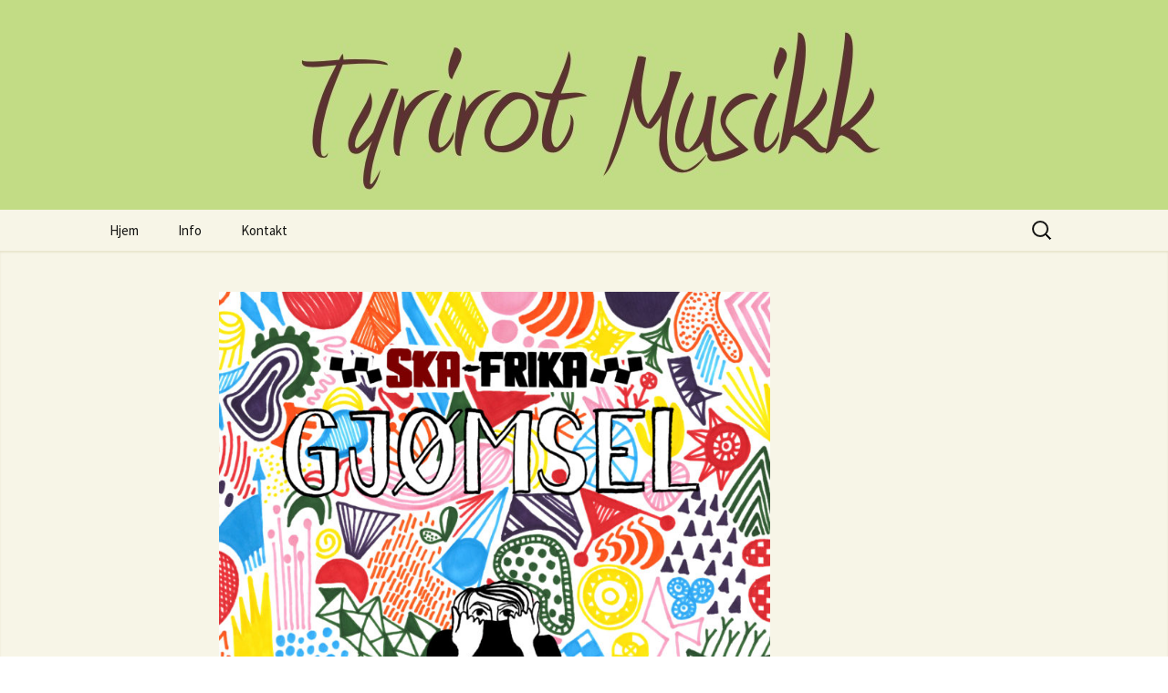

--- FILE ---
content_type: text/html; charset=UTF-8
request_url: https://tyrirot.no/utgivelse-tyrirot-musikk/ny-utgivelse-fra-tyrirot-musikk-gjomsel-med-ska-frika/
body_size: 10396
content:
<!DOCTYPE html>
<html lang="nb-NO">
<head>
	<meta charset="UTF-8">
	<meta name="viewport" content="width=device-width, initial-scale=1.0">
	<title>Ny utgivelse fra Tyrirot Musikk &#8211; Gjømsel med SKA-frika | Tyrirot Musikk</title>
	<link rel="profile" href="https://gmpg.org/xfn/11">
	<link rel="pingback" href="https://tyrirot.no/xmlrpc.php">
	<meta name='robots' content='max-image-preview:large' />
<link rel="alternate" type="application/rss+xml" title="Tyrirot Musikk &raquo; strøm" href="https://tyrirot.no/feed/" />
<link rel="alternate" type="application/rss+xml" title="Tyrirot Musikk &raquo; kommentarstrøm" href="https://tyrirot.no/comments/feed/" />
<link rel="alternate" title="oEmbed (JSON)" type="application/json+oembed" href="https://tyrirot.no/wp-json/oembed/1.0/embed?url=https%3A%2F%2Ftyrirot.no%2Futgivelse-tyrirot-musikk%2Fny-utgivelse-fra-tyrirot-musikk-gjomsel-med-ska-frika%2F" />
<link rel="alternate" title="oEmbed (XML)" type="text/xml+oembed" href="https://tyrirot.no/wp-json/oembed/1.0/embed?url=https%3A%2F%2Ftyrirot.no%2Futgivelse-tyrirot-musikk%2Fny-utgivelse-fra-tyrirot-musikk-gjomsel-med-ska-frika%2F&#038;format=xml" />
<style id='wp-img-auto-sizes-contain-inline-css'>
img:is([sizes=auto i],[sizes^="auto," i]){contain-intrinsic-size:3000px 1500px}
/*# sourceURL=wp-img-auto-sizes-contain-inline-css */
</style>
<style id='wp-emoji-styles-inline-css'>

	img.wp-smiley, img.emoji {
		display: inline !important;
		border: none !important;
		box-shadow: none !important;
		height: 1em !important;
		width: 1em !important;
		margin: 0 0.07em !important;
		vertical-align: -0.1em !important;
		background: none !important;
		padding: 0 !important;
	}
/*# sourceURL=wp-emoji-styles-inline-css */
</style>
<style id='wp-block-library-inline-css'>
:root{--wp-block-synced-color:#7a00df;--wp-block-synced-color--rgb:122,0,223;--wp-bound-block-color:var(--wp-block-synced-color);--wp-editor-canvas-background:#ddd;--wp-admin-theme-color:#007cba;--wp-admin-theme-color--rgb:0,124,186;--wp-admin-theme-color-darker-10:#006ba1;--wp-admin-theme-color-darker-10--rgb:0,107,160.5;--wp-admin-theme-color-darker-20:#005a87;--wp-admin-theme-color-darker-20--rgb:0,90,135;--wp-admin-border-width-focus:2px}@media (min-resolution:192dpi){:root{--wp-admin-border-width-focus:1.5px}}.wp-element-button{cursor:pointer}:root .has-very-light-gray-background-color{background-color:#eee}:root .has-very-dark-gray-background-color{background-color:#313131}:root .has-very-light-gray-color{color:#eee}:root .has-very-dark-gray-color{color:#313131}:root .has-vivid-green-cyan-to-vivid-cyan-blue-gradient-background{background:linear-gradient(135deg,#00d084,#0693e3)}:root .has-purple-crush-gradient-background{background:linear-gradient(135deg,#34e2e4,#4721fb 50%,#ab1dfe)}:root .has-hazy-dawn-gradient-background{background:linear-gradient(135deg,#faaca8,#dad0ec)}:root .has-subdued-olive-gradient-background{background:linear-gradient(135deg,#fafae1,#67a671)}:root .has-atomic-cream-gradient-background{background:linear-gradient(135deg,#fdd79a,#004a59)}:root .has-nightshade-gradient-background{background:linear-gradient(135deg,#330968,#31cdcf)}:root .has-midnight-gradient-background{background:linear-gradient(135deg,#020381,#2874fc)}:root{--wp--preset--font-size--normal:16px;--wp--preset--font-size--huge:42px}.has-regular-font-size{font-size:1em}.has-larger-font-size{font-size:2.625em}.has-normal-font-size{font-size:var(--wp--preset--font-size--normal)}.has-huge-font-size{font-size:var(--wp--preset--font-size--huge)}.has-text-align-center{text-align:center}.has-text-align-left{text-align:left}.has-text-align-right{text-align:right}.has-fit-text{white-space:nowrap!important}#end-resizable-editor-section{display:none}.aligncenter{clear:both}.items-justified-left{justify-content:flex-start}.items-justified-center{justify-content:center}.items-justified-right{justify-content:flex-end}.items-justified-space-between{justify-content:space-between}.screen-reader-text{border:0;clip-path:inset(50%);height:1px;margin:-1px;overflow:hidden;padding:0;position:absolute;width:1px;word-wrap:normal!important}.screen-reader-text:focus{background-color:#ddd;clip-path:none;color:#444;display:block;font-size:1em;height:auto;left:5px;line-height:normal;padding:15px 23px 14px;text-decoration:none;top:5px;width:auto;z-index:100000}html :where(.has-border-color){border-style:solid}html :where([style*=border-top-color]){border-top-style:solid}html :where([style*=border-right-color]){border-right-style:solid}html :where([style*=border-bottom-color]){border-bottom-style:solid}html :where([style*=border-left-color]){border-left-style:solid}html :where([style*=border-width]){border-style:solid}html :where([style*=border-top-width]){border-top-style:solid}html :where([style*=border-right-width]){border-right-style:solid}html :where([style*=border-bottom-width]){border-bottom-style:solid}html :where([style*=border-left-width]){border-left-style:solid}html :where(img[class*=wp-image-]){height:auto;max-width:100%}:where(figure){margin:0 0 1em}html :where(.is-position-sticky){--wp-admin--admin-bar--position-offset:var(--wp-admin--admin-bar--height,0px)}@media screen and (max-width:600px){html :where(.is-position-sticky){--wp-admin--admin-bar--position-offset:0px}}

/*# sourceURL=wp-block-library-inline-css */
</style><style id='global-styles-inline-css'>
:root{--wp--preset--aspect-ratio--square: 1;--wp--preset--aspect-ratio--4-3: 4/3;--wp--preset--aspect-ratio--3-4: 3/4;--wp--preset--aspect-ratio--3-2: 3/2;--wp--preset--aspect-ratio--2-3: 2/3;--wp--preset--aspect-ratio--16-9: 16/9;--wp--preset--aspect-ratio--9-16: 9/16;--wp--preset--color--black: #000000;--wp--preset--color--cyan-bluish-gray: #abb8c3;--wp--preset--color--white: #fff;--wp--preset--color--pale-pink: #f78da7;--wp--preset--color--vivid-red: #cf2e2e;--wp--preset--color--luminous-vivid-orange: #ff6900;--wp--preset--color--luminous-vivid-amber: #fcb900;--wp--preset--color--light-green-cyan: #7bdcb5;--wp--preset--color--vivid-green-cyan: #00d084;--wp--preset--color--pale-cyan-blue: #8ed1fc;--wp--preset--color--vivid-cyan-blue: #0693e3;--wp--preset--color--vivid-purple: #9b51e0;--wp--preset--color--dark-gray: #141412;--wp--preset--color--red: #bc360a;--wp--preset--color--medium-orange: #db572f;--wp--preset--color--light-orange: #ea9629;--wp--preset--color--yellow: #fbca3c;--wp--preset--color--dark-brown: #220e10;--wp--preset--color--medium-brown: #722d19;--wp--preset--color--light-brown: #eadaa6;--wp--preset--color--beige: #e8e5ce;--wp--preset--color--off-white: #f7f5e7;--wp--preset--gradient--vivid-cyan-blue-to-vivid-purple: linear-gradient(135deg,rgb(6,147,227) 0%,rgb(155,81,224) 100%);--wp--preset--gradient--light-green-cyan-to-vivid-green-cyan: linear-gradient(135deg,rgb(122,220,180) 0%,rgb(0,208,130) 100%);--wp--preset--gradient--luminous-vivid-amber-to-luminous-vivid-orange: linear-gradient(135deg,rgb(252,185,0) 0%,rgb(255,105,0) 100%);--wp--preset--gradient--luminous-vivid-orange-to-vivid-red: linear-gradient(135deg,rgb(255,105,0) 0%,rgb(207,46,46) 100%);--wp--preset--gradient--very-light-gray-to-cyan-bluish-gray: linear-gradient(135deg,rgb(238,238,238) 0%,rgb(169,184,195) 100%);--wp--preset--gradient--cool-to-warm-spectrum: linear-gradient(135deg,rgb(74,234,220) 0%,rgb(151,120,209) 20%,rgb(207,42,186) 40%,rgb(238,44,130) 60%,rgb(251,105,98) 80%,rgb(254,248,76) 100%);--wp--preset--gradient--blush-light-purple: linear-gradient(135deg,rgb(255,206,236) 0%,rgb(152,150,240) 100%);--wp--preset--gradient--blush-bordeaux: linear-gradient(135deg,rgb(254,205,165) 0%,rgb(254,45,45) 50%,rgb(107,0,62) 100%);--wp--preset--gradient--luminous-dusk: linear-gradient(135deg,rgb(255,203,112) 0%,rgb(199,81,192) 50%,rgb(65,88,208) 100%);--wp--preset--gradient--pale-ocean: linear-gradient(135deg,rgb(255,245,203) 0%,rgb(182,227,212) 50%,rgb(51,167,181) 100%);--wp--preset--gradient--electric-grass: linear-gradient(135deg,rgb(202,248,128) 0%,rgb(113,206,126) 100%);--wp--preset--gradient--midnight: linear-gradient(135deg,rgb(2,3,129) 0%,rgb(40,116,252) 100%);--wp--preset--gradient--autumn-brown: linear-gradient(135deg, rgba(226,45,15,1) 0%, rgba(158,25,13,1) 100%);--wp--preset--gradient--sunset-yellow: linear-gradient(135deg, rgba(233,139,41,1) 0%, rgba(238,179,95,1) 100%);--wp--preset--gradient--light-sky: linear-gradient(135deg,rgba(228,228,228,1.0) 0%,rgba(208,225,252,1.0) 100%);--wp--preset--gradient--dark-sky: linear-gradient(135deg,rgba(0,0,0,1.0) 0%,rgba(56,61,69,1.0) 100%);--wp--preset--font-size--small: 13px;--wp--preset--font-size--medium: 20px;--wp--preset--font-size--large: 36px;--wp--preset--font-size--x-large: 42px;--wp--preset--spacing--20: 0.44rem;--wp--preset--spacing--30: 0.67rem;--wp--preset--spacing--40: 1rem;--wp--preset--spacing--50: 1.5rem;--wp--preset--spacing--60: 2.25rem;--wp--preset--spacing--70: 3.38rem;--wp--preset--spacing--80: 5.06rem;--wp--preset--shadow--natural: 6px 6px 9px rgba(0, 0, 0, 0.2);--wp--preset--shadow--deep: 12px 12px 50px rgba(0, 0, 0, 0.4);--wp--preset--shadow--sharp: 6px 6px 0px rgba(0, 0, 0, 0.2);--wp--preset--shadow--outlined: 6px 6px 0px -3px rgb(255, 255, 255), 6px 6px rgb(0, 0, 0);--wp--preset--shadow--crisp: 6px 6px 0px rgb(0, 0, 0);}:where(.is-layout-flex){gap: 0.5em;}:where(.is-layout-grid){gap: 0.5em;}body .is-layout-flex{display: flex;}.is-layout-flex{flex-wrap: wrap;align-items: center;}.is-layout-flex > :is(*, div){margin: 0;}body .is-layout-grid{display: grid;}.is-layout-grid > :is(*, div){margin: 0;}:where(.wp-block-columns.is-layout-flex){gap: 2em;}:where(.wp-block-columns.is-layout-grid){gap: 2em;}:where(.wp-block-post-template.is-layout-flex){gap: 1.25em;}:where(.wp-block-post-template.is-layout-grid){gap: 1.25em;}.has-black-color{color: var(--wp--preset--color--black) !important;}.has-cyan-bluish-gray-color{color: var(--wp--preset--color--cyan-bluish-gray) !important;}.has-white-color{color: var(--wp--preset--color--white) !important;}.has-pale-pink-color{color: var(--wp--preset--color--pale-pink) !important;}.has-vivid-red-color{color: var(--wp--preset--color--vivid-red) !important;}.has-luminous-vivid-orange-color{color: var(--wp--preset--color--luminous-vivid-orange) !important;}.has-luminous-vivid-amber-color{color: var(--wp--preset--color--luminous-vivid-amber) !important;}.has-light-green-cyan-color{color: var(--wp--preset--color--light-green-cyan) !important;}.has-vivid-green-cyan-color{color: var(--wp--preset--color--vivid-green-cyan) !important;}.has-pale-cyan-blue-color{color: var(--wp--preset--color--pale-cyan-blue) !important;}.has-vivid-cyan-blue-color{color: var(--wp--preset--color--vivid-cyan-blue) !important;}.has-vivid-purple-color{color: var(--wp--preset--color--vivid-purple) !important;}.has-black-background-color{background-color: var(--wp--preset--color--black) !important;}.has-cyan-bluish-gray-background-color{background-color: var(--wp--preset--color--cyan-bluish-gray) !important;}.has-white-background-color{background-color: var(--wp--preset--color--white) !important;}.has-pale-pink-background-color{background-color: var(--wp--preset--color--pale-pink) !important;}.has-vivid-red-background-color{background-color: var(--wp--preset--color--vivid-red) !important;}.has-luminous-vivid-orange-background-color{background-color: var(--wp--preset--color--luminous-vivid-orange) !important;}.has-luminous-vivid-amber-background-color{background-color: var(--wp--preset--color--luminous-vivid-amber) !important;}.has-light-green-cyan-background-color{background-color: var(--wp--preset--color--light-green-cyan) !important;}.has-vivid-green-cyan-background-color{background-color: var(--wp--preset--color--vivid-green-cyan) !important;}.has-pale-cyan-blue-background-color{background-color: var(--wp--preset--color--pale-cyan-blue) !important;}.has-vivid-cyan-blue-background-color{background-color: var(--wp--preset--color--vivid-cyan-blue) !important;}.has-vivid-purple-background-color{background-color: var(--wp--preset--color--vivid-purple) !important;}.has-black-border-color{border-color: var(--wp--preset--color--black) !important;}.has-cyan-bluish-gray-border-color{border-color: var(--wp--preset--color--cyan-bluish-gray) !important;}.has-white-border-color{border-color: var(--wp--preset--color--white) !important;}.has-pale-pink-border-color{border-color: var(--wp--preset--color--pale-pink) !important;}.has-vivid-red-border-color{border-color: var(--wp--preset--color--vivid-red) !important;}.has-luminous-vivid-orange-border-color{border-color: var(--wp--preset--color--luminous-vivid-orange) !important;}.has-luminous-vivid-amber-border-color{border-color: var(--wp--preset--color--luminous-vivid-amber) !important;}.has-light-green-cyan-border-color{border-color: var(--wp--preset--color--light-green-cyan) !important;}.has-vivid-green-cyan-border-color{border-color: var(--wp--preset--color--vivid-green-cyan) !important;}.has-pale-cyan-blue-border-color{border-color: var(--wp--preset--color--pale-cyan-blue) !important;}.has-vivid-cyan-blue-border-color{border-color: var(--wp--preset--color--vivid-cyan-blue) !important;}.has-vivid-purple-border-color{border-color: var(--wp--preset--color--vivid-purple) !important;}.has-vivid-cyan-blue-to-vivid-purple-gradient-background{background: var(--wp--preset--gradient--vivid-cyan-blue-to-vivid-purple) !important;}.has-light-green-cyan-to-vivid-green-cyan-gradient-background{background: var(--wp--preset--gradient--light-green-cyan-to-vivid-green-cyan) !important;}.has-luminous-vivid-amber-to-luminous-vivid-orange-gradient-background{background: var(--wp--preset--gradient--luminous-vivid-amber-to-luminous-vivid-orange) !important;}.has-luminous-vivid-orange-to-vivid-red-gradient-background{background: var(--wp--preset--gradient--luminous-vivid-orange-to-vivid-red) !important;}.has-very-light-gray-to-cyan-bluish-gray-gradient-background{background: var(--wp--preset--gradient--very-light-gray-to-cyan-bluish-gray) !important;}.has-cool-to-warm-spectrum-gradient-background{background: var(--wp--preset--gradient--cool-to-warm-spectrum) !important;}.has-blush-light-purple-gradient-background{background: var(--wp--preset--gradient--blush-light-purple) !important;}.has-blush-bordeaux-gradient-background{background: var(--wp--preset--gradient--blush-bordeaux) !important;}.has-luminous-dusk-gradient-background{background: var(--wp--preset--gradient--luminous-dusk) !important;}.has-pale-ocean-gradient-background{background: var(--wp--preset--gradient--pale-ocean) !important;}.has-electric-grass-gradient-background{background: var(--wp--preset--gradient--electric-grass) !important;}.has-midnight-gradient-background{background: var(--wp--preset--gradient--midnight) !important;}.has-small-font-size{font-size: var(--wp--preset--font-size--small) !important;}.has-medium-font-size{font-size: var(--wp--preset--font-size--medium) !important;}.has-large-font-size{font-size: var(--wp--preset--font-size--large) !important;}.has-x-large-font-size{font-size: var(--wp--preset--font-size--x-large) !important;}
/*# sourceURL=global-styles-inline-css */
</style>

<style id='classic-theme-styles-inline-css'>
/*! This file is auto-generated */
.wp-block-button__link{color:#fff;background-color:#32373c;border-radius:9999px;box-shadow:none;text-decoration:none;padding:calc(.667em + 2px) calc(1.333em + 2px);font-size:1.125em}.wp-block-file__button{background:#32373c;color:#fff;text-decoration:none}
/*# sourceURL=/wp-includes/css/classic-themes.min.css */
</style>
<link rel='stylesheet' id='ik_facebook_dark_style-css' href='https://tyrirot.no/wp-content/plugins/ik-facebook/include/css/dark_style.css?ver=6.9' media='all' />
<link rel='stylesheet' id='ik_facebook_video_style-css' href='https://tyrirot.no/wp-content/plugins/ik-facebook/include/css/video.css?ver=6.9' media='all' />
<link rel='stylesheet' id='ik_facebook_gallery_style-css' href='https://tyrirot.no/wp-content/plugins/ik-facebook/include/css/gallery.css?ver=6.9' media='all' />
<link rel='stylesheet' id='twentythirteen-fonts-css' href='https://tyrirot.no/wp-content/themes/twentythirteen/fonts/source-sans-pro-plus-bitter.css?ver=20230328' media='all' />
<link rel='stylesheet' id='genericons-css' href='https://tyrirot.no/wp-content/themes/twentythirteen/genericons/genericons.css?ver=20251101' media='all' />
<link rel='stylesheet' id='twentythirteen-style-css' href='https://tyrirot.no/wp-content/themes/twentythirteen/style.css?ver=20251202' media='all' />
<link rel='stylesheet' id='twentythirteen-block-style-css' href='https://tyrirot.no/wp-content/themes/twentythirteen/css/blocks.css?ver=20240520' media='all' />
<link rel='stylesheet' id='flick-css' href='https://tyrirot.no/wp-content/plugins/mailchimp/assets/css/flick/flick.css?ver=2.0.1' media='all' />
<link rel='stylesheet' id='mailchimp_sf_main_css-css' href='https://tyrirot.no/wp-content/plugins/mailchimp/assets/css/frontend.css?ver=2.0.1' media='all' />
<script src="https://tyrirot.no/wp-includes/js/jquery/jquery.min.js?ver=3.7.1" id="jquery-core-js"></script>
<script src="https://tyrirot.no/wp-includes/js/jquery/jquery-migrate.min.js?ver=3.4.1" id="jquery-migrate-js"></script>
<script src="https://tyrirot.no/wp-content/themes/twentythirteen/js/functions.js?ver=20250727" id="twentythirteen-script-js" defer data-wp-strategy="defer"></script>
<link rel="https://api.w.org/" href="https://tyrirot.no/wp-json/" /><link rel="alternate" title="JSON" type="application/json" href="https://tyrirot.no/wp-json/wp/v2/posts/700" /><link rel="EditURI" type="application/rsd+xml" title="RSD" href="https://tyrirot.no/xmlrpc.php?rsd" />
<meta name="generator" content="WordPress 6.9" />
<link rel="canonical" href="https://tyrirot.no/utgivelse-tyrirot-musikk/ny-utgivelse-fra-tyrirot-musikk-gjomsel-med-ska-frika/" />
<link rel='shortlink' href='https://tyrirot.no/?p=700' />
<!--IKFB CSS--> <style type="text/css" media="screen"></style><style>.recentcomments a{display:inline !important;padding:0 !important;margin:0 !important;}</style>	<style type="text/css" id="twentythirteen-header-css">
		.site-header {
		background: url(https://tyrirot.no/wp-content/uploads/2013/12/Toppbilde-WP-1600x230.jpg) no-repeat scroll top;
		background-size: 1600px auto;
	}
	@media (max-width: 767px) {
		.site-header {
			background-size: 768px auto;
		}
	}
	@media (max-width: 359px) {
		.site-header {
			background-size: 360px auto;
		}
	}
			.site-title,
	.site-description {
		position: absolute;
		clip-path: inset(50%);
	}
			</style>
	</head>

<body class="wp-singular post-template-default single single-post postid-700 single-format-aside wp-embed-responsive wp-theme-twentythirteen single-author sidebar no-avatars">
		<div id="page" class="hfeed site">
		<a class="screen-reader-text skip-link" href="#content">
			Hopp til innhold		</a>
		<header id="masthead" class="site-header">
						<a class="home-link" href="https://tyrirot.no/" rel="home" >
									<h1 class="site-title">Tyrirot Musikk</h1>
													<h2 class="site-description">Roar Øien tekst og musikk</h2>
							</a>

			<div id="navbar" class="navbar">
				<nav id="site-navigation" class="navigation main-navigation">
					<button class="menu-toggle">Meny</button>
					<div class="menu-hovedmeny-container"><ul id="primary-menu" class="nav-menu"><li id="menu-item-14" class="menu-item menu-item-type-custom menu-item-object-custom menu-item-home menu-item-14"><a href="https://tyrirot.no/">Hjem</a></li>
<li id="menu-item-15" class="menu-item menu-item-type-post_type menu-item-object-page menu-item-15"><a href="https://tyrirot.no/info/">Info</a></li>
<li id="menu-item-130" class="menu-item menu-item-type-post_type menu-item-object-page menu-item-130"><a href="https://tyrirot.no/kontakt/">Kontakt</a></li>
</ul></div>					<form role="search" method="get" class="search-form" action="https://tyrirot.no/">
				<label>
					<span class="screen-reader-text">Søk etter:</span>
					<input type="search" class="search-field" placeholder="Søk &hellip;" value="" name="s" />
				</label>
				<input type="submit" class="search-submit" value="Søk" />
			</form>				</nav><!-- #site-navigation -->
			</div><!-- #navbar -->
		</header><!-- #masthead -->

		<div id="main" class="site-main">

	<div id="primary" class="content-area">
		<div id="content" class="site-content" role="main">

			
				
<article id="post-700" class="post-700 post type-post status-publish format-aside hentry category-tyrirot-2 category-utgivelse-tyrirot-musikk tag-gjomsel tag-ska-frika tag-tyrirot-musikk post_format-post-format-aside">
	<div class="entry-content">
		<p><a href="https://orcd.co/pgakjb1"><img fetchpriority="high" decoding="async" class="alignright size-large wp-image-701" src="https://tyrirot.no/wp-content/uploads/2019/09/Gjømsel-1024x1024.jpg" alt="" width="604" height="604" srcset="https://tyrirot.no/wp-content/uploads/2019/09/Gjømsel-1024x1024.jpg 1024w, https://tyrirot.no/wp-content/uploads/2019/09/Gjømsel-150x150.jpg 150w, https://tyrirot.no/wp-content/uploads/2019/09/Gjømsel-300x300.jpg 300w, https://tyrirot.no/wp-content/uploads/2019/09/Gjømsel-768x768.jpg 768w" sizes="(max-width: 604px) 100vw, 604px" /></a></p>
<p>&nbsp;</p>
<p>&nbsp;</p>
<p>&nbsp;</p>
<p>&nbsp;</p>
<p>&nbsp;</p>
<p>&nbsp;</p>
<p>&nbsp;</p>
<p>&nbsp;</p>
<p>&nbsp;</p>
<p>&nbsp;</p>
<p>&nbsp;</p>
<p>&nbsp;</p>
<p>&nbsp;</p>
<p>Du kan høre og laste ned «Gjømsel», på Spotify, iTunes, TIDAL og andre digitale tilbydere av musikk</p>
	</div><!-- .entry-content -->

	<footer class="entry-meta">
					<span class="date"><a href="https://tyrirot.no/utgivelse-tyrirot-musikk/ny-utgivelse-fra-tyrirot-musikk-gjomsel-med-ska-frika/" title="Permalenke til Ny utgivelse fra Tyrirot Musikk &#8211; Gjømsel med SKA-frika" rel="bookmark"><time class="entry-date" datetime="2019-09-27T09:00:50+01:00">27. september 2019</time></a></span><span class="categories-links"><a href="https://tyrirot.no/category/tyrirot-2/" rel="category tag">Tyrirot vegg</a>, <a href="https://tyrirot.no/category/utgivelse-tyrirot-musikk/" rel="category tag">Utgivelse Tyrirot Musikk</a></span><span class="tags-links"><a href="https://tyrirot.no/tag/gjomsel/" rel="tag">gjømsel</a>, <a href="https://tyrirot.no/tag/ska-frika/" rel="tag">SKA-frika</a>, <a href="https://tyrirot.no/tag/tyrirot-musikk/" rel="tag">Tyrirot Musikk</a></span><span class="author vcard"><a class="url fn n" href="https://tyrirot.no/author/admin/" title="Vis alle innlegg av admin" rel="author">admin</a></span>			
			
			</footer><!-- .entry-meta -->
</article><!-- #post -->
						<nav class="navigation post-navigation">
		<h1 class="screen-reader-text">
			Innleggsnavigasjon		</h1>
		<div class="nav-links">

			<a href="https://tyrirot.no/utgivelse-tyrirot-musikk/ny-utgivelse-fra-roam-sound-music-assume-med-rita-bolland/" rel="prev"><span class="meta-nav">&larr;</span> Ny utgivelse fra Roam Sound Music &#8211; Assume &#8211; med Rita Bolland</a>			<a href="https://tyrirot.no/utgivelse-tyrirot-musikk/ny-utgivelse-fra-tyrirot-musikk-ungkarn-med-kastrert-hannkatt/" rel="next">Ny utgivelse fra Tyrirot Musikk &#8211; Ungkar&#8217;n med Kastrert Hannkatt <span class="meta-nav">&rarr;</span></a>
		</div><!-- .nav-links -->
	</nav><!-- .navigation -->
						
<div id="comments" class="comments-area">

	
	
</div><!-- #comments -->

			
		</div><!-- #content -->
	</div><!-- #primary -->

	<div id="tertiary" class="sidebar-container" role="complementary">
		<div class="sidebar-inner">
			<div class="widget-area">
							</div><!-- .widget-area -->
		</div><!-- .sidebar-inner -->
	</div><!-- #tertiary -->

		</div><!-- #main -->
		<footer id="colophon" class="site-footer">
				<div id="secondary" class="sidebar-container" role="complementary">
		<div class="widget-area">
			<aside id="tag_cloud-2" class="widget widget_tag_cloud"><h3 class="widget-title">Stikkord</h3><nav aria-label="Stikkord"><div class="tagcloud"><ul class='wp-tag-cloud' role='list'>
	<li><a href="https://tyrirot.no/tag/anders-sinnes/" class="tag-cloud-link tag-link-93 tag-link-position-1" style="font-size: 12.768115942029pt;" aria-label="anders sinnes (8 elementer)">anders sinnes</a></li>
	<li><a href="https://tyrirot.no/tag/ann-kristin-dordal/" class="tag-cloud-link tag-link-104 tag-link-position-2" style="font-size: 10.231884057971pt;" aria-label="Ann-Kristin Dørdal (4 elementer)">Ann-Kristin Dørdal</a></li>
	<li><a href="https://tyrirot.no/tag/bjarne-alstad/" class="tag-cloud-link tag-link-88 tag-link-position-3" style="font-size: 12.260869565217pt;" aria-label="Bjarne Alstad (7 elementer)">Bjarne Alstad</a></li>
	<li><a href="https://tyrirot.no/tag/camilla/" class="tag-cloud-link tag-link-46 tag-link-position-4" style="font-size: 8pt;" aria-label="Camilla (2 elementer)">Camilla</a></li>
	<li><a href="https://tyrirot.no/tag/cecilie-eide/" class="tag-cloud-link tag-link-23 tag-link-position-5" style="font-size: 12.768115942029pt;" aria-label="Cecilie Eide (8 elementer)">Cecilie Eide</a></li>
	<li><a href="https://tyrirot.no/tag/c-wibes/" class="tag-cloud-link tag-link-27 tag-link-position-6" style="font-size: 9.2173913043478pt;" aria-label="C Wibes (3 elementer)">C Wibes</a></li>
	<li><a href="https://tyrirot.no/tag/echo/" class="tag-cloud-link tag-link-31 tag-link-position-7" style="font-size: 9.2173913043478pt;" aria-label="Echo (3 elementer)">Echo</a></li>
	<li><a href="https://tyrirot.no/tag/eivind-bjerksetmyr/" class="tag-cloud-link tag-link-34 tag-link-position-8" style="font-size: 11.04347826087pt;" aria-label="Eivind Bjerksetmyr (5 elementer)">Eivind Bjerksetmyr</a></li>
	<li><a href="https://tyrirot.no/tag/escapade/" class="tag-cloud-link tag-link-211 tag-link-position-9" style="font-size: 8pt;" aria-label="Escapade (2 elementer)">Escapade</a></li>
	<li><a href="https://tyrirot.no/tag/geir-rune-engan/" class="tag-cloud-link tag-link-100 tag-link-position-10" style="font-size: 8pt;" aria-label="Geir Rune Engan (2 elementer)">Geir Rune Engan</a></li>
	<li><a href="https://tyrirot.no/tag/hel-ved/" class="tag-cloud-link tag-link-144 tag-link-position-11" style="font-size: 11.04347826087pt;" aria-label="Hel Ved (5 elementer)">Hel Ved</a></li>
	<li><a href="https://tyrirot.no/tag/hill-bomb/" class="tag-cloud-link tag-link-198 tag-link-position-12" style="font-size: 9.2173913043478pt;" aria-label="Hill Bomb (3 elementer)">Hill Bomb</a></li>
	<li><a href="https://tyrirot.no/tag/hjerterost/" class="tag-cloud-link tag-link-118 tag-link-position-13" style="font-size: 8pt;" aria-label="Hjerterøst (2 elementer)">Hjerterøst</a></li>
	<li><a href="https://tyrirot.no/tag/ingar-arne-aae/" class="tag-cloud-link tag-link-43 tag-link-position-14" style="font-size: 11.04347826087pt;" aria-label="Ingar Arne Aae (5 elementer)">Ingar Arne Aae</a></li>
	<li><a href="https://tyrirot.no/tag/ingrid/" class="tag-cloud-link tag-link-179 tag-link-position-15" style="font-size: 11.04347826087pt;" aria-label="INGRID (5 elementer)">INGRID</a></li>
	<li><a href="https://tyrirot.no/tag/ingrid-eggen-varvik/" class="tag-cloud-link tag-link-13 tag-link-position-16" style="font-size: 8pt;" aria-label="Ingrid Eggen Vårvik (2 elementer)">Ingrid Eggen Vårvik</a></li>
	<li><a href="https://tyrirot.no/tag/jens-petter-gronnesby/" class="tag-cloud-link tag-link-141 tag-link-position-17" style="font-size: 8pt;" aria-label="Jens Petter Grønnesby (2 elementer)">Jens Petter Grønnesby</a></li>
	<li><a href="https://tyrirot.no/tag/jesse/" class="tag-cloud-link tag-link-140 tag-link-position-18" style="font-size: 9.2173913043478pt;" aria-label="Jesse (3 elementer)">Jesse</a></li>
	<li><a href="https://tyrirot.no/tag/jhohans/" class="tag-cloud-link tag-link-233 tag-link-position-19" style="font-size: 8pt;" aria-label="Jhohans (2 elementer)">Jhohans</a></li>
	<li><a href="https://tyrirot.no/tag/jul/" class="tag-cloud-link tag-link-174 tag-link-position-20" style="font-size: 8pt;" aria-label="jul (2 elementer)">jul</a></li>
	<li><a href="https://tyrirot.no/tag/kastrert-hannkatt/" class="tag-cloud-link tag-link-155 tag-link-position-21" style="font-size: 9.2173913043478pt;" aria-label="Kastrert Hannkatt (3 elementer)">Kastrert Hannkatt</a></li>
	<li><a href="https://tyrirot.no/tag/kine-kleveland/" class="tag-cloud-link tag-link-177 tag-link-position-22" style="font-size: 9.2173913043478pt;" aria-label="Kine Kleveland (3 elementer)">Kine Kleveland</a></li>
	<li><a href="https://tyrirot.no/tag/metaphor/" class="tag-cloud-link tag-link-117 tag-link-position-23" style="font-size: 8pt;" aria-label="Metaphor (2 elementer)">Metaphor</a></li>
	<li><a href="https://tyrirot.no/tag/mona-bollandsas/" class="tag-cloud-link tag-link-147 tag-link-position-24" style="font-size: 8pt;" aria-label="Mona Bollandsås (2 elementer)">Mona Bollandsås</a></li>
	<li><a href="https://tyrirot.no/tag/nashville/" class="tag-cloud-link tag-link-90 tag-link-position-25" style="font-size: 9.2173913043478pt;" aria-label="Nashville (3 elementer)">Nashville</a></li>
	<li><a href="https://tyrirot.no/tag/northern-heat/" class="tag-cloud-link tag-link-157 tag-link-position-26" style="font-size: 8pt;" aria-label="northern heat (2 elementer)">northern heat</a></li>
	<li><a href="https://tyrirot.no/tag/paul-gelsomine/" class="tag-cloud-link tag-link-92 tag-link-position-27" style="font-size: 8pt;" aria-label="paul gelsomine (2 elementer)">paul gelsomine</a></li>
	<li><a href="https://tyrirot.no/tag/per-solem/" class="tag-cloud-link tag-link-35 tag-link-position-28" style="font-size: 9.2173913043478pt;" aria-label="Per Solem (3 elementer)">Per Solem</a></li>
	<li><a href="https://tyrirot.no/tag/ragna-rytter/" class="tag-cloud-link tag-link-66 tag-link-position-29" style="font-size: 8pt;" aria-label="Ragna Rytter (2 elementer)">Ragna Rytter</a></li>
	<li><a href="https://tyrirot.no/tag/rita-bolland/" class="tag-cloud-link tag-link-30 tag-link-position-30" style="font-size: 11.753623188406pt;" aria-label="Rita Bolland (6 elementer)">Rita Bolland</a></li>
	<li><a href="https://tyrirot.no/tag/roam-sound/" class="tag-cloud-link tag-link-78 tag-link-position-31" style="font-size: 9.2173913043478pt;" aria-label="roam sound (3 elementer)">roam sound</a></li>
	<li><a href="https://tyrirot.no/tag/roam-sound-music/" class="tag-cloud-link tag-link-32 tag-link-position-32" style="font-size: 15.608695652174pt;" aria-label="Roam Sound Music (16 elementer)">Roam Sound Music</a></li>
	<li><a href="https://tyrirot.no/tag/roar-oien/" class="tag-cloud-link tag-link-18 tag-link-position-33" style="font-size: 10.231884057971pt;" aria-label="Roar Øien (4 elementer)">Roar Øien</a></li>
	<li><a href="https://tyrirot.no/tag/single/" class="tag-cloud-link tag-link-9 tag-link-position-34" style="font-size: 8pt;" aria-label="single (2 elementer)">single</a></li>
	<li><a href="https://tyrirot.no/tag/ska-frika/" class="tag-cloud-link tag-link-72 tag-link-position-35" style="font-size: 12.260869565217pt;" aria-label="SKA-frika (7 elementer)">SKA-frika</a></li>
	<li><a href="https://tyrirot.no/tag/skafrika/" class="tag-cloud-link tag-link-42 tag-link-position-36" style="font-size: 9.2173913043478pt;" aria-label="Skafrika (3 elementer)">Skafrika</a></li>
	<li><a href="https://tyrirot.no/tag/snokrystall/" class="tag-cloud-link tag-link-133 tag-link-position-37" style="font-size: 8pt;" aria-label="Snøkrystall (2 elementer)">Snøkrystall</a></li>
	<li><a href="https://tyrirot.no/tag/solveig-tofte/" class="tag-cloud-link tag-link-65 tag-link-position-38" style="font-size: 9.2173913043478pt;" aria-label="Solveig Tofte (3 elementer)">Solveig Tofte</a></li>
	<li><a href="https://tyrirot.no/tag/swinging-from-the-chandelier/" class="tag-cloud-link tag-link-91 tag-link-position-39" style="font-size: 8pt;" aria-label="Swinging from the chandelier (2 elementer)">Swinging from the chandelier</a></li>
	<li><a href="https://tyrirot.no/tag/syklus/" class="tag-cloud-link tag-link-101 tag-link-position-40" style="font-size: 8pt;" aria-label="syklus (2 elementer)">syklus</a></li>
	<li><a href="https://tyrirot.no/tag/sorgarden/" class="tag-cloud-link tag-link-76 tag-link-position-41" style="font-size: 8pt;" aria-label="sørgården (2 elementer)">sørgården</a></li>
	<li><a href="https://tyrirot.no/tag/too-far-gone/" class="tag-cloud-link tag-link-215 tag-link-position-42" style="font-size: 11.04347826087pt;" aria-label="Too Far Gone (5 elementer)">Too Far Gone</a></li>
	<li><a href="https://tyrirot.no/tag/trygvasound/" class="tag-cloud-link tag-link-218 tag-link-position-43" style="font-size: 9.2173913043478pt;" aria-label="trygvasound (3 elementer)">trygvasound</a></li>
	<li><a href="https://tyrirot.no/tag/tyrirot/" class="tag-cloud-link tag-link-4 tag-link-position-44" style="font-size: 20.072463768116pt;" aria-label="Tyrirot (46 elementer)">Tyrirot</a></li>
	<li><a href="https://tyrirot.no/tag/tyrirot-musikk/" class="tag-cloud-link tag-link-94 tag-link-position-45" style="font-size: 22pt;" aria-label="Tyrirot Musikk (72 elementer)">Tyrirot Musikk</a></li>
</ul>
</div>
</nav></aside><aside id="ikfacebookwidget-3" class="widget ikFacebookWidget"><h3 class="widget-title">Følg oss på Facebook</h3><div id="ik_fb_widget"  style="" ><div id="ik_fb_widget_top"  style="" ><div class="ik_fb_profile_picture"></div><iframe id="like_button" src="//www.facebook.com/plugins/like.php?href=https%3A%2F%2Fwww.facebook.com%2F&amp;layout=standard&amp;show_faces=false&amp;action=like&amp;colorscheme=light&amp;height=45"></iframe></div><ul class="ik_fb_feed_window"  style="" ><li class="ik_fb_feed_item"><p class="ik_fb_item_message" style="">Tyrirot Musikk gratulerer Kastrert Hannkatt med utgivelsen "240'n".

Kastrert Hannkatt består av:
Jøran Fossum - Akustisk gitar og vokal
Per Kristian Rognes - Gitarer, mandolin
Sivert Garli - Gitarer
Odin Garli - Bass, Orgel
Torgeir Rognes - Trommer

Kan høres og lastes ned hos "alle" strømmetilbydere.
Kan likes og deles :-)

https://orcd.co/nornyqq</p><p class="ik_fb_facebook_link"><a href="https://orcd.co/nornyqq" target="_blank"  style="">orcd.co</a></p></li><li class="ik_fb_feed_item"><p class="ik_fb_item_message" style="">Tyrirot Musikk gratulerer Jens Petter «Jesse» Grønnesby og Olaug Heldig med utgivelsen «Kor ble det av deg (Buzz Aldrin).

Alle har en historie å fortelle, noen trenger hjelp til å få den fortalt. Lytt til og se video av denne spesielle sangen ... 

Tekst og melodi skrevet av Jens Petter Grønnesby . Framført av Jens Petter og Olaug Heldig. https://www.youtube.com/embed/eDzG7xe-xHo</p><p class="ik_fb_facebook_link"><a href="https://youtu.be/eDzG7xe-xHo" target="_blank"  style="">youtube.com</a></p></li><li class="ik_fb_feed_item"><p class="ik_fb_item_message" style="">Tyrirot Musikk/Roam Sound Music gratulerer Northern Heat med nyutgivelse og relansering. Her kommer EP'en Up from the Ashes.

Medlemmer i Northern Heat:
Arild Johansen: Vokal, gitar
Trond Thysnes: Gitar
Arnt Roksvaag: Bass, keyboard, vokal
Rune Flatås: Trommer

Øvrige medvirkende:
Per Arne Dahl, Hans Petter Vik Sæther, Leif Håvard Tanem, Skansen Lydstudio, Superfabrikken

EP'en kan lastes ned eller høres på alle strømmetjenester.
https://orcd.co/x10r1pb</p><p class="ik_fb_facebook_link"><a href="https://orcd.co/x10r1pb" target="_blank"  style="">orcd.co</a></p></li><li class="ik_fb_feed_item"><p class="ik_fb_item_message" style="">Tyrirot Musikk gratulerer Kastrert Hannkatt med utgivelsen "Ungkar'n".

Kastrert Hannkatt består av:
Jøran Fossum - Akustisk gitar og vokal
Per Kristian Rognes - Gitarer, mandolin
Sivert Garli - Gitarer
Odin Garli - Bass, Orgel
Torgeir Rognes - Trommer

Kan høres og lastes ned hos "alle" strømmetilbydere.
Kan likes og deles :-)</p><p class="ik_fb_facebook_link"><a href="https://orcd.co/j8djdjo" target="_blank"  style="">orcd.co</a></p></li></ul></div></aside>		</div><!-- .widget-area -->
	</div><!-- #secondary -->

			<div class="site-info">
												<a href="https://wordpress.org/" class="imprint">
					Stolt drevet av WordPress				</a>
			</div><!-- .site-info -->
		</footer><!-- #colophon -->
	</div><!-- #page -->

	<script type="speculationrules">
{"prefetch":[{"source":"document","where":{"and":[{"href_matches":"/*"},{"not":{"href_matches":["/wp-*.php","/wp-admin/*","/wp-content/uploads/*","/wp-content/*","/wp-content/plugins/*","/wp-content/themes/twentythirteen/*","/*\\?(.+)"]}},{"not":{"selector_matches":"a[rel~=\"nofollow\"]"}},{"not":{"selector_matches":".no-prefetch, .no-prefetch a"}}]},"eagerness":"conservative"}]}
</script>
<script src="https://tyrirot.no/wp-includes/js/imagesloaded.min.js?ver=5.0.0" id="imagesloaded-js"></script>
<script src="https://tyrirot.no/wp-includes/js/masonry.min.js?ver=4.2.2" id="masonry-js"></script>
<script src="https://tyrirot.no/wp-includes/js/jquery/jquery.masonry.min.js?ver=3.1.2b" id="jquery-masonry-js"></script>
<script src="https://tyrirot.no/wp-includes/js/jquery/jquery.form.min.js?ver=4.3.0" id="jquery-form-js"></script>
<script src="https://tyrirot.no/wp-includes/js/jquery/ui/core.min.js?ver=1.13.3" id="jquery-ui-core-js"></script>
<script src="https://tyrirot.no/wp-includes/js/jquery/ui/datepicker.min.js?ver=1.13.3" id="jquery-ui-datepicker-js"></script>
<script id="jquery-ui-datepicker-js-after">
jQuery(function(jQuery){jQuery.datepicker.setDefaults({"closeText":"Lukk","currentText":"I dag","monthNames":["januar","februar","mars","april","mai","juni","juli","august","september","oktober","november","desember"],"monthNamesShort":["jan","feb","mar","apr","mai","jun","jul","aug","sep","okt","nov","des"],"nextText":"Neste","prevText":"Forrige","dayNames":["s\u00f8ndag","mandag","tirsdag","onsdag","torsdag","fredag","l\u00f8rdag"],"dayNamesShort":["s\u00f8n","man","tir","ons","tor","fre","l\u00f8r"],"dayNamesMin":["S","M","T","O","T","F","L"],"dateFormat":"d. MM yy","firstDay":1,"isRTL":false});});
//# sourceURL=jquery-ui-datepicker-js-after
</script>
<script id="mailchimp_sf_main_js-js-extra">
var mailchimpSF = {"ajax_url":"https://tyrirot.no/","phone_validation_error":"Please enter a valid phone number."};
//# sourceURL=mailchimp_sf_main_js-js-extra
</script>
<script src="https://tyrirot.no/wp-content/plugins/mailchimp/assets/js/mailchimp.js?ver=2.0.1" id="mailchimp_sf_main_js-js"></script>
<script id="wp-emoji-settings" type="application/json">
{"baseUrl":"https://s.w.org/images/core/emoji/17.0.2/72x72/","ext":".png","svgUrl":"https://s.w.org/images/core/emoji/17.0.2/svg/","svgExt":".svg","source":{"concatemoji":"https://tyrirot.no/wp-includes/js/wp-emoji-release.min.js?ver=6.9"}}
</script>
<script type="module">
/*! This file is auto-generated */
const a=JSON.parse(document.getElementById("wp-emoji-settings").textContent),o=(window._wpemojiSettings=a,"wpEmojiSettingsSupports"),s=["flag","emoji"];function i(e){try{var t={supportTests:e,timestamp:(new Date).valueOf()};sessionStorage.setItem(o,JSON.stringify(t))}catch(e){}}function c(e,t,n){e.clearRect(0,0,e.canvas.width,e.canvas.height),e.fillText(t,0,0);t=new Uint32Array(e.getImageData(0,0,e.canvas.width,e.canvas.height).data);e.clearRect(0,0,e.canvas.width,e.canvas.height),e.fillText(n,0,0);const a=new Uint32Array(e.getImageData(0,0,e.canvas.width,e.canvas.height).data);return t.every((e,t)=>e===a[t])}function p(e,t){e.clearRect(0,0,e.canvas.width,e.canvas.height),e.fillText(t,0,0);var n=e.getImageData(16,16,1,1);for(let e=0;e<n.data.length;e++)if(0!==n.data[e])return!1;return!0}function u(e,t,n,a){switch(t){case"flag":return n(e,"\ud83c\udff3\ufe0f\u200d\u26a7\ufe0f","\ud83c\udff3\ufe0f\u200b\u26a7\ufe0f")?!1:!n(e,"\ud83c\udde8\ud83c\uddf6","\ud83c\udde8\u200b\ud83c\uddf6")&&!n(e,"\ud83c\udff4\udb40\udc67\udb40\udc62\udb40\udc65\udb40\udc6e\udb40\udc67\udb40\udc7f","\ud83c\udff4\u200b\udb40\udc67\u200b\udb40\udc62\u200b\udb40\udc65\u200b\udb40\udc6e\u200b\udb40\udc67\u200b\udb40\udc7f");case"emoji":return!a(e,"\ud83e\u1fac8")}return!1}function f(e,t,n,a){let r;const o=(r="undefined"!=typeof WorkerGlobalScope&&self instanceof WorkerGlobalScope?new OffscreenCanvas(300,150):document.createElement("canvas")).getContext("2d",{willReadFrequently:!0}),s=(o.textBaseline="top",o.font="600 32px Arial",{});return e.forEach(e=>{s[e]=t(o,e,n,a)}),s}function r(e){var t=document.createElement("script");t.src=e,t.defer=!0,document.head.appendChild(t)}a.supports={everything:!0,everythingExceptFlag:!0},new Promise(t=>{let n=function(){try{var e=JSON.parse(sessionStorage.getItem(o));if("object"==typeof e&&"number"==typeof e.timestamp&&(new Date).valueOf()<e.timestamp+604800&&"object"==typeof e.supportTests)return e.supportTests}catch(e){}return null}();if(!n){if("undefined"!=typeof Worker&&"undefined"!=typeof OffscreenCanvas&&"undefined"!=typeof URL&&URL.createObjectURL&&"undefined"!=typeof Blob)try{var e="postMessage("+f.toString()+"("+[JSON.stringify(s),u.toString(),c.toString(),p.toString()].join(",")+"));",a=new Blob([e],{type:"text/javascript"});const r=new Worker(URL.createObjectURL(a),{name:"wpTestEmojiSupports"});return void(r.onmessage=e=>{i(n=e.data),r.terminate(),t(n)})}catch(e){}i(n=f(s,u,c,p))}t(n)}).then(e=>{for(const n in e)a.supports[n]=e[n],a.supports.everything=a.supports.everything&&a.supports[n],"flag"!==n&&(a.supports.everythingExceptFlag=a.supports.everythingExceptFlag&&a.supports[n]);var t;a.supports.everythingExceptFlag=a.supports.everythingExceptFlag&&!a.supports.flag,a.supports.everything||((t=a.source||{}).concatemoji?r(t.concatemoji):t.wpemoji&&t.twemoji&&(r(t.twemoji),r(t.wpemoji)))});
//# sourceURL=https://tyrirot.no/wp-includes/js/wp-emoji-loader.min.js
</script>
</body>
</html>
